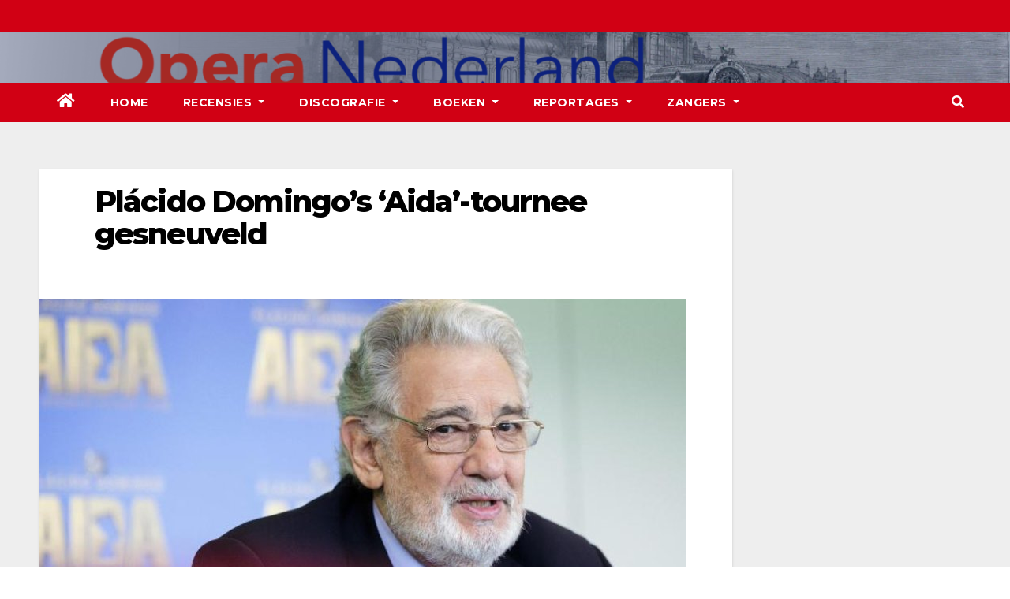

--- FILE ---
content_type: text/html; charset=UTF-8
request_url: https://operanederland.nl/2017/06/15/placido-domingos-aida-tournee-gesneuveld/
body_size: 8085
content:
<!-- =========================
     Page Breadcrumb   
============================== -->
<!DOCTYPE html>
<html lang="nl">
<head>
<meta charset="UTF-8">
<meta name="viewport" content="width=device-width, initial-scale=1">
<link rel="profile" href="http://gmpg.org/xfn/11">
<title>Plácido Domingo&#8217;s &#8216;Aida&#8217;-tournee gesneuveld</title>
<meta name='robots' content='max-image-preview:large' />
<link rel='dns-prefetch' href='//fonts.googleapis.com' />
<link rel='dns-prefetch' href='//s.w.org' />
<link rel="alternate" type="application/rss+xml" title=" &raquo; Feed" href="https://operanederland.nl/feed/" />
<link rel="alternate" type="application/rss+xml" title=" &raquo; Reactiesfeed" href="https://operanederland.nl/comments/feed/" />
<link rel="alternate" type="application/rss+xml" title=" &raquo; Plácido Domingo&#8217;s &#8216;Aida&#8217;-tournee gesneuveld Reactiesfeed" href="https://operanederland.nl/2017/06/15/placido-domingos-aida-tournee-gesneuveld/feed/" />
		<script type="text/javascript">
			window._wpemojiSettings = {"baseUrl":"https:\/\/s.w.org\/images\/core\/emoji\/13.0.1\/72x72\/","ext":".png","svgUrl":"https:\/\/s.w.org\/images\/core\/emoji\/13.0.1\/svg\/","svgExt":".svg","source":{"concatemoji":"https:\/\/operanederland.nl\/wp-includes\/js\/wp-emoji-release.min.js?ver=5.7.1"}};
			!function(e,a,t){var n,r,o,i=a.createElement("canvas"),p=i.getContext&&i.getContext("2d");function s(e,t){var a=String.fromCharCode;p.clearRect(0,0,i.width,i.height),p.fillText(a.apply(this,e),0,0);e=i.toDataURL();return p.clearRect(0,0,i.width,i.height),p.fillText(a.apply(this,t),0,0),e===i.toDataURL()}function c(e){var t=a.createElement("script");t.src=e,t.defer=t.type="text/javascript",a.getElementsByTagName("head")[0].appendChild(t)}for(o=Array("flag","emoji"),t.supports={everything:!0,everythingExceptFlag:!0},r=0;r<o.length;r++)t.supports[o[r]]=function(e){if(!p||!p.fillText)return!1;switch(p.textBaseline="top",p.font="600 32px Arial",e){case"flag":return s([127987,65039,8205,9895,65039],[127987,65039,8203,9895,65039])?!1:!s([55356,56826,55356,56819],[55356,56826,8203,55356,56819])&&!s([55356,57332,56128,56423,56128,56418,56128,56421,56128,56430,56128,56423,56128,56447],[55356,57332,8203,56128,56423,8203,56128,56418,8203,56128,56421,8203,56128,56430,8203,56128,56423,8203,56128,56447]);case"emoji":return!s([55357,56424,8205,55356,57212],[55357,56424,8203,55356,57212])}return!1}(o[r]),t.supports.everything=t.supports.everything&&t.supports[o[r]],"flag"!==o[r]&&(t.supports.everythingExceptFlag=t.supports.everythingExceptFlag&&t.supports[o[r]]);t.supports.everythingExceptFlag=t.supports.everythingExceptFlag&&!t.supports.flag,t.DOMReady=!1,t.readyCallback=function(){t.DOMReady=!0},t.supports.everything||(n=function(){t.readyCallback()},a.addEventListener?(a.addEventListener("DOMContentLoaded",n,!1),e.addEventListener("load",n,!1)):(e.attachEvent("onload",n),a.attachEvent("onreadystatechange",function(){"complete"===a.readyState&&t.readyCallback()})),(n=t.source||{}).concatemoji?c(n.concatemoji):n.wpemoji&&n.twemoji&&(c(n.twemoji),c(n.wpemoji)))}(window,document,window._wpemojiSettings);
		</script>
		<style type="text/css">
img.wp-smiley,
img.emoji {
	display: inline !important;
	border: none !important;
	box-shadow: none !important;
	height: 1em !important;
	width: 1em !important;
	margin: 0 .07em !important;
	vertical-align: -0.1em !important;
	background: none !important;
	padding: 0 !important;
}
</style>
	<link rel='stylesheet' id='wp-block-library-css'  href='https://operanederland.nl/wp-includes/css/dist/block-library/style.min.css?ver=5.7.1' type='text/css' media='all' />
<link rel='stylesheet' id='cptch_stylesheet-css'  href='https://operanederland.nl/wp-content/plugins/captcha/css/front_end_style.css?ver=4.4.5' type='text/css' media='all' />
<link rel='stylesheet' id='dashicons-css'  href='https://operanederland.nl/wp-includes/css/dashicons.min.css?ver=5.7.1' type='text/css' media='all' />
<link rel='stylesheet' id='cptch_desktop_style-css'  href='https://operanederland.nl/wp-content/plugins/captcha/css/desktop_style.css?ver=4.4.5' type='text/css' media='all' />
<link rel='stylesheet' id='contact-form-7-css'  href='https://operanederland.nl/wp-content/plugins/contact-form-7/includes/css/styles.css?ver=5.5.6' type='text/css' media='all' />
<link rel='stylesheet' id='cntctfrm_form_style-css'  href='https://operanederland.nl/wp-content/plugins/contact-form-plugin/css/form_style.css?ver=4.3.2' type='text/css' media='all' />
<link rel='stylesheet' id='newsup-fonts-css'  href='//fonts.googleapis.com/css?family=Montserrat%3A400%2C500%2C700%2C800%7CWork%2BSans%3A300%2C400%2C500%2C600%2C700%2C800%2C900%26display%3Dswap&#038;subset=latin%2Clatin-ext' type='text/css' media='all' />
<link rel='stylesheet' id='bootstrap-css'  href='https://operanederland.nl/wp-content/themes/newsup/css/bootstrap.css?ver=5.7.1' type='text/css' media='all' />
<link rel='stylesheet' id='newsup-style-css'  href='https://operanederland.nl/wp-content/themes/newsberg/style.css?ver=5.7.1' type='text/css' media='all' />
<link rel='stylesheet' id='font-awesome-5-all-css'  href='https://operanederland.nl/wp-content/themes/newsup/css/font-awesome/css/all.min.css?ver=5.7.1' type='text/css' media='all' />
<link rel='stylesheet' id='font-awesome-4-shim-css'  href='https://operanederland.nl/wp-content/themes/newsup/css/font-awesome/css/v4-shims.min.css?ver=5.7.1' type='text/css' media='all' />
<link rel='stylesheet' id='owl-carousel-css'  href='https://operanederland.nl/wp-content/themes/newsup/css/owl.carousel.css?ver=5.7.1' type='text/css' media='all' />
<link rel='stylesheet' id='smartmenus-css'  href='https://operanederland.nl/wp-content/themes/newsup/css/jquery.smartmenus.bootstrap.css?ver=5.7.1' type='text/css' media='all' />
<link rel='stylesheet' id='newsup-style-parent-css'  href='https://operanederland.nl/wp-content/themes/newsup/style.css?ver=5.7.1' type='text/css' media='all' />
<link rel='stylesheet' id='newsberg-style-css'  href='https://operanederland.nl/wp-content/themes/newsberg/style.css?ver=1.0' type='text/css' media='all' />
<link rel='stylesheet' id='newsberg-default-css-css'  href='https://operanederland.nl/wp-content/themes/newsberg/css/colors/default.css?ver=5.7.1' type='text/css' media='all' />
<script type='text/javascript' src='https://operanederland.nl/wp-includes/js/jquery/jquery.min.js?ver=3.5.1' id='jquery-core-js'></script>
<script type='text/javascript' src='https://operanederland.nl/wp-content/plugins/enable-jquery-migrate-helper/js/jquery-migrate/jquery-migrate-3.4.1-wp.js?ver=3.4.1-wp' id='jquery-migrate-js'></script>
<script type='text/javascript' src='https://operanederland.nl/wp-content/themes/newsup/js/navigation.js?ver=5.7.1' id='newsup-navigation-js'></script>
<script type='text/javascript' src='https://operanederland.nl/wp-content/themes/newsup/js/bootstrap.js?ver=5.7.1' id='bootstrap-js'></script>
<script type='text/javascript' src='https://operanederland.nl/wp-content/themes/newsup/js/owl.carousel.min.js?ver=5.7.1' id='owl-carousel-min-js'></script>
<script type='text/javascript' src='https://operanederland.nl/wp-content/themes/newsup/js/jquery.smartmenus.js?ver=5.7.1' id='smartmenus-js-js'></script>
<script type='text/javascript' src='https://operanederland.nl/wp-content/themes/newsup/js/jquery.smartmenus.bootstrap.js?ver=5.7.1' id='bootstrap-smartmenus-js-js'></script>
<script type='text/javascript' src='https://operanederland.nl/wp-content/themes/newsup/js/jquery.marquee.js?ver=5.7.1' id='newsup-marquee-js-js'></script>
<script type='text/javascript' src='https://operanederland.nl/wp-content/themes/newsup/js/main.js?ver=5.7.1' id='newsup-main-js-js'></script>
<link rel="https://api.w.org/" href="https://operanederland.nl/wp-json/" /><link rel="alternate" type="application/json" href="https://operanederland.nl/wp-json/wp/v2/posts/27408" /><link rel="EditURI" type="application/rsd+xml" title="RSD" href="https://operanederland.nl/xmlrpc.php?rsd" />
<link rel="wlwmanifest" type="application/wlwmanifest+xml" href="https://operanederland.nl/wp-includes/wlwmanifest.xml" /> 
<meta name="generator" content="WordPress 5.7.1" />
<link rel="canonical" href="https://operanederland.nl/2017/06/15/placido-domingos-aida-tournee-gesneuveld/" />
<link rel='shortlink' href='https://operanederland.nl/?p=27408' />
<link rel="alternate" type="application/json+oembed" href="https://operanederland.nl/wp-json/oembed/1.0/embed?url=https%3A%2F%2Foperanederland.nl%2F2017%2F06%2F15%2Fplacido-domingos-aida-tournee-gesneuveld%2F" />
<link rel="alternate" type="text/xml+oembed" href="https://operanederland.nl/wp-json/oembed/1.0/embed?url=https%3A%2F%2Foperanederland.nl%2F2017%2F06%2F15%2Fplacido-domingos-aida-tournee-gesneuveld%2F&#038;format=xml" />

        <script type="text/javascript">
            var jQueryMigrateHelperHasSentDowngrade = false;

			window.onerror = function( msg, url, line, col, error ) {
				// Break out early, do not processing if a downgrade reqeust was already sent.
				if ( jQueryMigrateHelperHasSentDowngrade ) {
					return true;
                }

				var xhr = new XMLHttpRequest();
				var nonce = 'afa8cc391a';
				var jQueryFunctions = [
					'andSelf',
					'browser',
					'live',
					'boxModel',
					'support.boxModel',
					'size',
					'swap',
					'clean',
					'sub',
                ];
				var match_pattern = /\)\.(.+?) is not a function/;
                var erroredFunction = msg.match( match_pattern );

                // If there was no matching functions, do not try to downgrade.
                if ( null === erroredFunction || typeof erroredFunction !== 'object' || typeof erroredFunction[1] === "undefined" || -1 === jQueryFunctions.indexOf( erroredFunction[1] ) ) {
                    return true;
                }

                // Set that we've now attempted a downgrade request.
                jQueryMigrateHelperHasSentDowngrade = true;

				xhr.open( 'POST', 'https://operanederland.nl/wp-admin/admin-ajax.php' );
				xhr.setRequestHeader( 'Content-Type', 'application/x-www-form-urlencoded' );
				xhr.onload = function () {
					var response,
                        reload = false;

					if ( 200 === xhr.status ) {
                        try {
                        	response = JSON.parse( xhr.response );

                        	reload = response.data.reload;
                        } catch ( e ) {
                        	reload = false;
                        }
                    }

					// Automatically reload the page if a deprecation caused an automatic downgrade, ensure visitors get the best possible experience.
					if ( reload ) {
						location.reload();
                    }
				};

				xhr.send( encodeURI( 'action=jquery-migrate-downgrade-version&_wpnonce=' + nonce ) );

				// Suppress error alerts in older browsers
				return true;
			}
        </script>

		<link rel="pingback" href="https://operanederland.nl/xmlrpc.php"><style type="text/css" id="custom-background-css">
    .wrapper { background-color: #eee; }
</style>
    <style type="text/css">
            body .site-title a,
        body .site-description {
            color: ##143745;
        }

        .site-branding-text .site-title a {
                font-size: px;
            }

            @media only screen and (max-width: 640px) {
                .site-branding-text .site-title a {
                    font-size: 40px;

                }
            }

            @media only screen and (max-width: 375px) {
                .site-branding-text .site-title a {
                    font-size: 32px;

                }
            }

        </style>
    <link rel="icon" href="https://operanederland.nl/wp-content/uploads/2022/04/cropped-Banner-Opera-Nederland-kopie-32x32.png" sizes="32x32" />
<link rel="icon" href="https://operanederland.nl/wp-content/uploads/2022/04/cropped-Banner-Opera-Nederland-kopie-192x192.png" sizes="192x192" />
<link rel="apple-touch-icon" href="https://operanederland.nl/wp-content/uploads/2022/04/cropped-Banner-Opera-Nederland-kopie-180x180.png" />
<meta name="msapplication-TileImage" content="https://operanederland.nl/wp-content/uploads/2022/04/cropped-Banner-Opera-Nederland-kopie-270x270.png" />
</head>
<body class="post-template-default single single-post postid-27408 single-format-standard wp-embed-responsive  ta-hide-date-author-in-list" >
<div id="page" class="site">
<a class="skip-link screen-reader-text" href="#content">
Ga naar de inhoud</a>
    <div class="wrapper" id="custom-background-css">
        <header class="mg-headwidget">
            <!--==================== TOP BAR ====================-->

            <div class="mg-head-detail hidden-xs">
    <div class="container-fluid">
        <div class="row">
                        <div class="col-md-6 col-xs-12">
                <ul class="info-left">
                            <li>        </li>
                    </ul>
            </div>
                    </div>
    </div>
</div>
            <div class="clearfix"></div>
                        <div class="mg-nav-widget-area-back" style='background-image: url("https://operanederland.nl/wp-content/uploads/2022/04/Banner-Opera-Nederland.png" );'>
                        <div class="overlay">
              <div class="inner"  style="background-color:rgba(32,47,91,0.4);" > 
                <div class="container-fluid">
                    <div class="mg-nav-widget-area">
                        <div class="row align-items-center">
                            <div class="col-md-3 col-sm-4 text-center-xs">
                                <div class="navbar-header">
                                                                <div class="site-branding-text">
                                <h1 class="site-title"> <a href="https://operanederland.nl/" rel="home"></a></h1>
                                <p class="site-description"></p>
                                </div>
                                                              </div>
                            </div>
                           
                        </div>
                    </div>
                </div>
              </div>
              </div>
          </div>
    <div class="mg-menu-full">
      <nav class="navbar navbar-expand-lg navbar-wp">
        <div class="container-fluid flex-row-reverse">
          <!-- Right nav -->
                    <div class="m-header d-flex pl-3 ml-auto my-2 my-lg-0 position-relative align-items-center">
                                                <a class="mobilehomebtn" href="https://operanederland.nl"><span class="fas fa-home"></span></a>
                        <!-- navbar-toggle -->
                        <button class="navbar-toggler mx-auto" type="button" data-toggle="collapse" data-target="#navbar-wp" aria-controls="navbarSupportedContent" aria-expanded="false" aria-label="Toggle navigation">
                          <i class="fas fa-bars"></i>
                        </button>
                        <!-- /navbar-toggle -->
                                                <div class="dropdown show mg-search-box pr-2">
                            <a class="dropdown-toggle msearch ml-auto" href="#" role="button" id="dropdownMenuLink" data-toggle="dropdown" aria-haspopup="true" aria-expanded="false">
                               <i class="fas fa-search"></i>
                            </a>

                            <div class="dropdown-menu searchinner" aria-labelledby="dropdownMenuLink">
                        <form role="search" method="get" id="searchform" action="https://operanederland.nl/">
  <div class="input-group">
    <input type="search" class="form-control" placeholder="Zoeken" value="" name="s" />
    <span class="input-group-btn btn-default">
    <button type="submit" class="btn"> <i class="fas fa-search"></i> </button>
    </span> </div>
</form>                      </div>
                        </div>
                                              
                    </div>
                    <!-- /Right nav -->
         
          
                  <div class="collapse navbar-collapse" id="navbar-wp">
                  	<div class="d-md-block">
                  <ul id="menu-first" class="nav navbar-nav mr-auto"><li class="active home"><a class="homebtn" href="https://operanederland.nl"><span class='fas fa-home'></span></a></li><li id="menu-item-234" class="menu-item menu-item-type-custom menu-item-object-custom menu-item-home menu-item-234"><a class="nav-link" title="Home" href="http://operanederland.nl">Home</a></li>
<li id="menu-item-35400" class="menu-item menu-item-type-post_type menu-item-object-page menu-item-has-children menu-item-35400 dropdown"><a class="nav-link" title="Recensies" href="https://operanederland.nl/recensies-2/" data-toggle="dropdown" class="dropdown-toggle">Recensies </a>
<ul role="menu" class=" dropdown-menu">
	<li id="menu-item-35443" class="menu-item menu-item-type-taxonomy menu-item-object-category menu-item-35443"><a class="dropdown-item" title="De Nationale Opera" href="https://operanederland.nl/category/de-nationale-opera/">De Nationale Opera</a></li>
	<li id="menu-item-35442" class="menu-item menu-item-type-taxonomy menu-item-object-category menu-item-35442"><a class="dropdown-item" title="Buitenlandse Recensies" href="https://operanederland.nl/category/buitenlandse-recensies/">Buitenlandse Recensies</a></li>
	<li id="menu-item-35444" class="menu-item menu-item-type-taxonomy menu-item-object-category menu-item-35444"><a class="dropdown-item" title="De Nederlandse Reisopera" href="https://operanederland.nl/category/de-nederlandse-reisopera/">De Nederlandse Reisopera</a></li>
	<li id="menu-item-35445" class="menu-item menu-item-type-taxonomy menu-item-object-category menu-item-35445"><a class="dropdown-item" title="Opera Zuid" href="https://operanederland.nl/category/opera-zuid/">Opera Zuid</a></li>
	<li id="menu-item-35446" class="menu-item menu-item-type-taxonomy menu-item-object-category menu-item-35446"><a class="dropdown-item" title="Diverse Recensies" href="https://operanederland.nl/category/diverse-recensies/">Diverse Recensies</a></li>
	<li id="menu-item-35566" class="menu-item menu-item-type-post_type menu-item-object-post menu-item-35566"><a class="dropdown-item" title="Recensies ABC" href="https://operanederland.nl/2015/12/06/recensies-abc/">Recensies ABC</a></li>
</ul>
</li>
<li id="menu-item-35447" class="menu-item menu-item-type-taxonomy menu-item-object-category menu-item-has-children menu-item-35447 dropdown"><a class="nav-link" title="Discografie" href="https://operanederland.nl/category/discografie-2/" data-toggle="dropdown" class="dropdown-toggle">Discografie </a>
<ul role="menu" class=" dropdown-menu">
	<li id="menu-item-35543" class="menu-item menu-item-type-post_type menu-item-object-post menu-item-35543"><a class="dropdown-item" title="Discografie ABC" href="https://operanederland.nl/2015/07/03/discografie-abc/">Discografie ABC</a></li>
	<li id="menu-item-39406" class="menu-item menu-item-type-taxonomy menu-item-object-category menu-item-39406"><a class="dropdown-item" title="DVD / CD Recensies 2026" href="https://operanederland.nl/category/dvd-cd-recensies-2026/">DVD / CD Recensies 2026</a></li>
	<li id="menu-item-39017" class="menu-item menu-item-type-taxonomy menu-item-object-category menu-item-39017"><a class="dropdown-item" title="DVD / CD Recensies 2025" href="https://operanederland.nl/category/dvd-cd-recensies-2025/">DVD / CD Recensies 2025</a></li>
	<li id="menu-item-37457" class="menu-item menu-item-type-taxonomy menu-item-object-category menu-item-37457"><a class="dropdown-item" title="DVD / CD Recensies 2024" href="https://operanederland.nl/category/dvd-cd-recensies-2024/">DVD / CD Recensies 2024</a></li>
	<li id="menu-item-36352" class="menu-item menu-item-type-taxonomy menu-item-object-category menu-item-36352"><a class="dropdown-item" title="DVD / CD Recensies 2023" href="https://operanederland.nl/category/dvd-cd-recensies-2023/">DVD / CD Recensies 2023</a></li>
	<li id="menu-item-35456" class="menu-item menu-item-type-taxonomy menu-item-object-category menu-item-35456"><a class="dropdown-item" title="DVD / CD Recensies 2022" href="https://operanederland.nl/category/dvd-cd-recensies-2022/">DVD / CD Recensies 2022</a></li>
	<li id="menu-item-35455" class="menu-item menu-item-type-taxonomy menu-item-object-category menu-item-35455"><a class="dropdown-item" title="DVD / CD Recensies 2021" href="https://operanederland.nl/category/dvd-cd-recensies-2021/">DVD / CD Recensies 2021</a></li>
	<li id="menu-item-35454" class="menu-item menu-item-type-taxonomy menu-item-object-category menu-item-35454"><a class="dropdown-item" title="DVD / CD Recensies 2020" href="https://operanederland.nl/category/dvd-cd-recensies-2020/">DVD / CD Recensies 2020</a></li>
	<li id="menu-item-35453" class="menu-item menu-item-type-taxonomy menu-item-object-category menu-item-35453"><a class="dropdown-item" title="DVD / CD Recensies 2019" href="https://operanederland.nl/category/dvd-cd-recensies-2019/">DVD / CD Recensies 2019</a></li>
	<li id="menu-item-35452" class="menu-item menu-item-type-taxonomy menu-item-object-category menu-item-35452"><a class="dropdown-item" title="DVD / CD Recensies 2018" href="https://operanederland.nl/category/dvd-cd-recensies-2018/">DVD / CD Recensies 2018</a></li>
	<li id="menu-item-35451" class="menu-item menu-item-type-taxonomy menu-item-object-category menu-item-35451"><a class="dropdown-item" title="DVD / CD Recensies 2017" href="https://operanederland.nl/category/dvd-cd-recensies-2017/">DVD / CD Recensies 2017</a></li>
	<li id="menu-item-35450" class="menu-item menu-item-type-taxonomy menu-item-object-category menu-item-35450"><a class="dropdown-item" title="DVD / CD Recensies 2016" href="https://operanederland.nl/category/dvd-cd-recensies-2016/">DVD / CD Recensies 2016</a></li>
	<li id="menu-item-35449" class="menu-item menu-item-type-taxonomy menu-item-object-category menu-item-35449"><a class="dropdown-item" title="DVD / CD Recensies 2015" href="https://operanederland.nl/category/dvd-cd-recensies-2015/">DVD / CD Recensies 2015</a></li>
	<li id="menu-item-35448" class="menu-item menu-item-type-taxonomy menu-item-object-category menu-item-35448"><a class="dropdown-item" title="DVD / CD Recensies 2014" href="https://operanederland.nl/category/dvd-cd-recensies-2014/">DVD / CD Recensies 2014</a></li>
</ul>
</li>
<li id="menu-item-38573" class="menu-item menu-item-type-taxonomy menu-item-object-category menu-item-has-children menu-item-38573 dropdown"><a class="nav-link" title="Boeken" href="https://operanederland.nl/category/boeken/" data-toggle="dropdown" class="dropdown-toggle">Boeken </a>
<ul role="menu" class=" dropdown-menu">
	<li id="menu-item-39050" class="menu-item menu-item-type-taxonomy menu-item-object-category menu-item-39050"><a class="dropdown-item" title="Boeken 2025" href="https://operanederland.nl/category/boeken-2025/">Boeken 2025</a></li>
	<li id="menu-item-39049" class="menu-item menu-item-type-taxonomy menu-item-object-category menu-item-39049"><a class="dropdown-item" title="Boeken 2024" href="https://operanederland.nl/category/boeken-2024/">Boeken 2024</a></li>
	<li id="menu-item-39048" class="menu-item menu-item-type-taxonomy menu-item-object-category menu-item-39048"><a class="dropdown-item" title="Boeken 2023" href="https://operanederland.nl/category/boeken-2023/">Boeken 2023</a></li>
	<li id="menu-item-39047" class="menu-item menu-item-type-taxonomy menu-item-object-category menu-item-39047"><a class="dropdown-item" title="Boeken 2022" href="https://operanederland.nl/category/boeken-2022/">Boeken 2022</a></li>
	<li id="menu-item-39046" class="menu-item menu-item-type-taxonomy menu-item-object-category menu-item-39046"><a class="dropdown-item" title="Boeken 2021" href="https://operanederland.nl/category/boeken-2021/">Boeken 2021</a></li>
	<li id="menu-item-39045" class="menu-item menu-item-type-taxonomy menu-item-object-category menu-item-39045"><a class="dropdown-item" title="Boeken 2020" href="https://operanederland.nl/category/boeken-2020/">Boeken 2020</a></li>
	<li id="menu-item-39062" class="menu-item menu-item-type-taxonomy menu-item-object-category menu-item-39062"><a class="dropdown-item" title="Boeken 2019" href="https://operanederland.nl/category/boeken-2019/">Boeken 2019</a></li>
	<li id="menu-item-39061" class="menu-item menu-item-type-taxonomy menu-item-object-category menu-item-39061"><a class="dropdown-item" title="Boeken 2018" href="https://operanederland.nl/category/boeken-2018/">Boeken 2018</a></li>
	<li id="menu-item-39060" class="menu-item menu-item-type-taxonomy menu-item-object-category menu-item-39060"><a class="dropdown-item" title="Boeken 2017" href="https://operanederland.nl/category/boeken-2017/">Boeken 2017</a></li>
	<li id="menu-item-39059" class="menu-item menu-item-type-taxonomy menu-item-object-category menu-item-39059"><a class="dropdown-item" title="Boeken 2016" href="https://operanederland.nl/category/boeken-2016/">Boeken 2016</a></li>
	<li id="menu-item-39058" class="menu-item menu-item-type-taxonomy menu-item-object-category menu-item-39058"><a class="dropdown-item" title="Boeken 2015" href="https://operanederland.nl/category/boeken-2015/">Boeken 2015</a></li>
	<li id="menu-item-39057" class="menu-item menu-item-type-taxonomy menu-item-object-category menu-item-39057"><a class="dropdown-item" title="Boeken 2014" href="https://operanederland.nl/category/boeken-2014/">Boeken 2014</a></li>
	<li id="menu-item-39056" class="menu-item menu-item-type-taxonomy menu-item-object-category menu-item-39056"><a class="dropdown-item" title="Boeken 2013" href="https://operanederland.nl/category/boeken-2013/">Boeken 2013</a></li>
	<li id="menu-item-39055" class="menu-item menu-item-type-taxonomy menu-item-object-category menu-item-39055"><a class="dropdown-item" title="Boeken 2012" href="https://operanederland.nl/category/boeken-2012/">Boeken 2012</a></li>
	<li id="menu-item-39054" class="menu-item menu-item-type-taxonomy menu-item-object-category menu-item-39054"><a class="dropdown-item" title="Boeken 2011" href="https://operanederland.nl/category/boeken-2011/">Boeken 2011</a></li>
	<li id="menu-item-39053" class="menu-item menu-item-type-taxonomy menu-item-object-category menu-item-39053"><a class="dropdown-item" title="Boeken 2010" href="https://operanederland.nl/category/boeken-2010/">Boeken 2010</a></li>
	<li id="menu-item-39052" class="menu-item menu-item-type-taxonomy menu-item-object-category menu-item-39052"><a class="dropdown-item" title="Boeken 2009" href="https://operanederland.nl/category/boeken-2009/">Boeken 2009</a></li>
</ul>
</li>
<li id="menu-item-35404" class="menu-item menu-item-type-post_type menu-item-object-page menu-item-has-children menu-item-35404 dropdown"><a class="nav-link" title="Reportages" href="https://operanederland.nl/reportages-2/" data-toggle="dropdown" class="dropdown-toggle">Reportages </a>
<ul role="menu" class=" dropdown-menu">
	<li id="menu-item-35483" class="menu-item menu-item-type-taxonomy menu-item-object-category menu-item-35483"><a class="dropdown-item" title="ABC van Opera Nederland" href="https://operanederland.nl/category/abc-van-opera-nederland/">ABC van Opera Nederland</a></li>
	<li id="menu-item-35482" class="menu-item menu-item-type-taxonomy menu-item-object-category menu-item-35482"><a class="dropdown-item" title="Necrologie" href="https://operanederland.nl/category/necrologie/">Necrologie</a></li>
	<li id="menu-item-35457" class="menu-item menu-item-type-taxonomy menu-item-object-category menu-item-35457"><a class="dropdown-item" title="Gesmoorde stemmen" href="https://operanederland.nl/category/gesmoorde-stemmen/">Gesmoorde stemmen</a></li>
	<li id="menu-item-35484" class="menu-item menu-item-type-taxonomy menu-item-object-category menu-item-35484"><a class="dropdown-item" title="Nederlandse opera’s in de 20e eeuw" href="https://operanederland.nl/category/nederlandse-operas-in-de-20e-eeuw/">Nederlandse opera’s in de 20e eeuw</a></li>
	<li id="menu-item-35458" class="menu-item menu-item-type-taxonomy menu-item-object-category menu-item-35458"><a class="dropdown-item" title="Helden en heldinnen van Opera Nederland tot 1939" href="https://operanederland.nl/category/helden-en-heldinnen-van-opera-nederland-tot-1939/">Helden en heldinnen van Opera Nederland tot 1939</a></li>
	<li id="menu-item-35487" class="menu-item menu-item-type-post_type menu-item-object-post menu-item-35487"><a class="dropdown-item" title="Nederlandse zangers in Bayreuth" href="https://operanederland.nl/2014/02/15/reportage-8/">Nederlandse zangers in Bayreuth</a></li>
	<li id="menu-item-35485" class="menu-item menu-item-type-post_type menu-item-object-post menu-item-35485"><a class="dropdown-item" title="De geschiedenis van Wagner in Nederland" href="https://operanederland.nl/2014/02/15/reportage-4/">De geschiedenis van Wagner in Nederland</a></li>
	<li id="menu-item-35486" class="menu-item menu-item-type-post_type menu-item-object-post menu-item-35486"><a class="dropdown-item" title="Richard Wagner en &#039;Das Judenthum in der Musik&#039;" href="https://operanederland.nl/2014/02/15/reportage-5/">Richard Wagner en &#8216;Das Judenthum in der Musik&#8217;</a></li>
</ul>
</li>
<li id="menu-item-35402" class="menu-item menu-item-type-post_type menu-item-object-page menu-item-has-children menu-item-35402 dropdown"><a class="nav-link" title="Zangers" href="https://operanederland.nl/zangers/" data-toggle="dropdown" class="dropdown-toggle">Zangers </a>
<ul role="menu" class=" dropdown-menu">
	<li id="menu-item-35460" class="menu-item menu-item-type-post_type menu-item-object-post menu-item-35460"><a class="dropdown-item" title="Biografieën" href="https://operanederland.nl/2015/07/03/biografieen/">Biografieën</a></li>
	<li id="menu-item-35461" class="menu-item menu-item-type-post_type menu-item-object-post menu-item-35461"><a class="dropdown-item" title="Websites" href="https://operanederland.nl/2015/07/03/websites/">Websites</a></li>
	<li id="menu-item-35459" class="menu-item menu-item-type-taxonomy menu-item-object-category menu-item-35459"><a class="dropdown-item" title="Regisseur Jan Bouws" href="https://operanederland.nl/category/regisseur-jan-bouws/">Regisseur Jan Bouws</a></li>
</ul>
</li>
</ul>        				</div>		
              		</div>
          </div>
      </nav> <!-- /Navigation -->
    </div>
</header>
<div class="clearfix"></div>
 <!--==================== Newsup breadcrumb section ====================-->
<!-- =========================
     Page Content Section      
============================== -->
<main id="content">
    <!--container-->
    <div class="container-fluid">
      <!--row-->
      <div class="row">
        <!--col-md-->
                                                <div class="col-md-9">
                    		                  <div class="mg-blog-post-box"> 
              <div class="mg-header">
                                <h1 class="title single"> <a title="Permalink naar:Plácido Domingo&#8217;s &#8216;Aida&#8217;-tournee gesneuveld">
                  Plácido Domingo&#8217;s &#8216;Aida&#8217;-tournee gesneuveld</a>
                </h1>

                <div class="media mg-info-author-block"> 
                                    <div class="media-body">
                                                          </div>
                </div>
              </div>
              <img width="820" height="461" src="https://operanederland.nl/wp-content/uploads/2017/06/Der-spanische-Tenor-Placido-Domingo-ist-enttaeuscht.jpg" class="img-fluid wp-post-image" alt="" loading="lazy" srcset="https://operanederland.nl/wp-content/uploads/2017/06/Der-spanische-Tenor-Placido-Domingo-ist-enttaeuscht.jpg 820w, https://operanederland.nl/wp-content/uploads/2017/06/Der-spanische-Tenor-Placido-Domingo-ist-enttaeuscht-300x169.jpg 300w, https://operanederland.nl/wp-content/uploads/2017/06/Der-spanische-Tenor-Placido-Domingo-ist-enttaeuscht-768x432.jpg 768w" sizes="(max-width: 820px) 100vw, 820px" />              <article class="small single">
                <p><span style="color: #000000;"><em>15-06-2017</em></span></p>
<p style="text-align: justify;"><span style="color: #000000;"><strong>De geplande &#8216;Aida&#8217;-Stadiontournee van Plácido Domingo gaat niet door. De organisator van de tournee kampt met financiële problemen.</strong></span></p>
<p style="text-align: justify;"><span style="color: #000000;">De stadiontournee zou al in mei 2017 zijn begonnen, maar wegens technische problemen waren de voorstellingen een jaar opgeschoven. De 76-jarige Spaanse tenor Plácido Domingo verklaart teleurgesteld te zijn. Hij zou als dirigent tijdens de tournee optreden in diverse Europese stadions en arena&#8217;s. Het is onduidelijk of de reeds gekochte kaarten worden gerestitueerd.</span></p>
<p><span style="color: #000000;">Lees in <span style="text-decoration: underline; color: #0000ff;"><strong><a style="color: #0000ff; text-decoration: underline;" href="http://www.abendblatt.de/kultur-live/article210921541/Placido-Domingos-Aida-Tour-geplatzt.html" target="„_blank">Hamburger Abendblatt</a></strong></span></span></p>
<p><span style="color: #000000;"><em>© DPA</em></span></p>
                                                <div class="clearfix mb-3"></div>
                
	<nav class="navigation post-navigation" role="navigation" aria-label="Berichten">
		<h2 class="screen-reader-text">Berichtnavigatie</h2>
		<div class="nav-links"><div class="nav-previous"><a href="https://operanederland.nl/2017/06/14/mezzosopraan-waltraud-meier-erelid-wiener-staatsoper/" rel="prev">Mezzosopraan Waltraud Meier erelid Wiener Staatsoper <div class="fas fa-angle-double-right"></div><span></span></a></div><div class="nav-next"><a href="https://operanederland.nl/2017/06/15/franse-componist-jacques-charpentier-overleden-83/" rel="next"><div class="fas fa-angle-double-left"></div><span></span> Franse componist Jacques Charpentier overleden (83)</a></div></div>
	</nav>                          </article>
            </div>
		            </div>
             <!--sidebar-->
          <!--col-md-3-->
            <aside class="col-md-3">
                              </aside>
          <!--/col-md-3-->
      <!--/sidebar-->
          </div>
  </div>
</main>
<!--==================== FOOTER AREA ====================-->
        <footer style="background-image:url('https://operanederland.nl/wp-content/uploads/2022/04/Banner-Opera-Nederland.png');">
             <div class="overlay" style="background-color: ;">
                <!--Start mg-footer-widget-area-->
                                 <!--End mg-footer-widget-area-->
                <!--Start mg-footer-widget-area-->
                <div class="mg-footer-bottom-area">
                    <div class="container-fluid">
                        <div class="divide-line"></div>
                        <div class="row align-items-center">
                            <!--col-md-4-->
                            <div class="col-md-6">
                                                             <div class="site-branding-text">
                              <h1 class="site-title"> <a href="https://operanederland.nl/" rel="home"></a></h1>
                              <p class="site-description"></p>
                              </div>
                                                          </div>

                              
                        </div>
                        <!--/row-->
                    </div>
                    <!--/container-->
                </div>
                <!--End mg-footer-widget-area-->

                <div class="mg-footer-copyright">
                    <div class="container-fluid">
                        <div class="row">
                                                      <div class="col-md-6 text-xs">
                                                            <p>
                                <a href="https://wordpress.org/">
								Met trots aangedreven door WordPress								</a>
								<span class="sep"> | </span>
								Thema: Newsup door <a href="https://themeansar.com/" rel="designer">Themeansar</a>.								</p>
                            </div>


                                                        <div class="col-md-6 text-right text-xs">
                                <ul id="menu-second" class="info-right"><li id="menu-item-251" class="menu-item menu-item-type-post_type menu-item-object-page menu-item-has-children menu-item-251 dropdown"><a class="nav-link" title="Recensies" href="https://operanederland.nl/recensies-2/" data-toggle="dropdown" class="dropdown-toggle">Recensies </a>
<ul role="menu" class=" dropdown-menu">
	<li id="menu-item-361" class="menu-item menu-item-type-taxonomy menu-item-object-category menu-item-361"><a class="dropdown-item" title="De Nationale Opera" href="https://operanederland.nl/category/de-nationale-opera/">De Nationale Opera</a></li>
	<li id="menu-item-363" class="menu-item menu-item-type-taxonomy menu-item-object-category menu-item-363"><a class="dropdown-item" title="Nederlandse Reisopera" href="https://operanederland.nl/category/de-nederlandse-reisopera/">Nederlandse Reisopera</a></li>
	<li id="menu-item-365" class="menu-item menu-item-type-taxonomy menu-item-object-category menu-item-365"><a class="dropdown-item" title="Opera Zuid" href="https://operanederland.nl/category/opera-zuid/">Opera Zuid</a></li>
	<li id="menu-item-364" class="menu-item menu-item-type-taxonomy menu-item-object-category menu-item-364"><a class="dropdown-item" title="Diverse Recensies" href="https://operanederland.nl/category/diverse-recensies/">Diverse Recensies</a></li>
	<li id="menu-item-362" class="menu-item menu-item-type-taxonomy menu-item-object-category menu-item-362"><a class="dropdown-item" title="Buitenlandse Recensies" href="https://operanederland.nl/category/buitenlandse-recensies/">Buitenlandse Recensies</a></li>
	<li id="menu-item-19927" class="menu-item menu-item-type-post_type menu-item-object-post menu-item-19927"><a class="dropdown-item" title="Recensies ABC" href="https://operanederland.nl/2015/12/06/recensies-abc/">Recensies ABC</a></li>
</ul>
</li>
<li id="menu-item-1121" class="menu-item menu-item-type-post_type menu-item-object-page menu-item-has-children menu-item-1121 dropdown"><a class="nav-link" title="Discografie" href="https://operanederland.nl/cd-dvd-2/" data-toggle="dropdown" class="dropdown-toggle">Discografie </a>
<ul role="menu" class=" dropdown-menu">
	<li id="menu-item-35195" class="menu-item menu-item-type-taxonomy menu-item-object-category menu-item-35195"><a class="dropdown-item" title="DVD / CD Recensies 2022" href="https://operanederland.nl/category/dvd-cd-recensies-2022/">DVD / CD Recensies 2022</a></li>
	<li id="menu-item-33838" class="menu-item menu-item-type-taxonomy menu-item-object-category menu-item-33838"><a class="dropdown-item" title="DVD / CD Recensies 2021" href="https://operanederland.nl/category/dvd-cd-recensies-2021/">DVD / CD Recensies 2021</a></li>
	<li id="menu-item-32650" class="menu-item menu-item-type-taxonomy menu-item-object-category menu-item-32650"><a class="dropdown-item" title="DVD / CD Recensies 2020" href="https://operanederland.nl/category/dvd-cd-recensies-2020/">DVD / CD Recensies 2020</a></li>
	<li id="menu-item-31636" class="menu-item menu-item-type-taxonomy menu-item-object-category menu-item-31636"><a class="dropdown-item" title="DVD / CD Recensies 2019" href="https://operanederland.nl/category/dvd-cd-recensies-2019/">DVD / CD Recensies 2019</a></li>
	<li id="menu-item-29650" class="menu-item menu-item-type-taxonomy menu-item-object-category menu-item-29650"><a class="dropdown-item" title="DVD / CD Recensies 2018" href="https://operanederland.nl/category/dvd-cd-recensies-2018/">DVD / CD Recensies 2018</a></li>
	<li id="menu-item-25506" class="menu-item menu-item-type-taxonomy menu-item-object-category menu-item-25506"><a class="dropdown-item" title="DVD / CD Recensies 2017" href="https://operanederland.nl/category/dvd-cd-recensies-2017/">DVD / CD Recensies 2017</a></li>
	<li id="menu-item-20451" class="menu-item menu-item-type-taxonomy menu-item-object-category menu-item-20451"><a class="dropdown-item" title="DVD / CD Recensies 2016" href="https://operanederland.nl/category/dvd-cd-recensies-2016/">DVD / CD Recensies 2016</a></li>
	<li id="menu-item-14133" class="menu-item menu-item-type-taxonomy menu-item-object-category menu-item-14133"><a class="dropdown-item" title="DVD / CD Recensies 2015" href="https://operanederland.nl/category/dvd-cd-recensies-2015/">DVD / CD Recensies 2015</a></li>
	<li id="menu-item-11004" class="menu-item menu-item-type-taxonomy menu-item-object-category menu-item-11004"><a class="dropdown-item" title="DVD / CD Recensies 2014" href="https://operanederland.nl/category/dvd-cd-recensies-2014/">DVD / CD Recensies 2014</a></li>
	<li id="menu-item-1160" class="menu-item menu-item-type-post_type menu-item-object-post menu-item-1160"><a class="dropdown-item" title="DVD / CD Recensies 2013" href="https://operanederland.nl/2014/01/12/dvdcd-recensies-2013/">DVD / CD Recensies 2013</a></li>
	<li id="menu-item-1159" class="menu-item menu-item-type-post_type menu-item-object-post menu-item-1159"><a class="dropdown-item" title="DVD / CD Recensies 2012" href="https://operanederland.nl/2014/01/12/dvdcd-recensies-2012/">DVD / CD Recensies 2012</a></li>
	<li id="menu-item-1158" class="menu-item menu-item-type-post_type menu-item-object-post menu-item-1158"><a class="dropdown-item" title="DVD / CD Recensies 2011" href="https://operanederland.nl/2014/01/12/dvdcd-recensies-2011/">DVD / CD Recensies 2011</a></li>
	<li id="menu-item-1157" class="menu-item menu-item-type-post_type menu-item-object-post menu-item-1157"><a class="dropdown-item" title="DVD / CD Recensies 2010" href="https://operanederland.nl/2014/01/12/dvdcd-recensies-2010/">DVD / CD Recensies 2010</a></li>
	<li id="menu-item-1156" class="menu-item menu-item-type-post_type menu-item-object-post menu-item-1156"><a class="dropdown-item" title="DVD / CD Recensies 2009" href="https://operanederland.nl/2014/01/12/dvdcd-recensies-2009/">DVD / CD Recensies 2009</a></li>
	<li id="menu-item-1155" class="menu-item menu-item-type-post_type menu-item-object-post menu-item-1155"><a class="dropdown-item" title="DVD / CD Recensies 2008" href="https://operanederland.nl/2014/01/12/dvdcd-recensies-2008/">DVD / CD Recensies 2008</a></li>
	<li id="menu-item-17275" class="menu-item menu-item-type-post_type menu-item-object-post menu-item-17275"><a class="dropdown-item" title="Discografie ABC" href="https://operanederland.nl/2015/07/03/discografie-abc/">Discografie ABC</a></li>
</ul>
</li>
<li id="menu-item-17281" class="menu-item menu-item-type-post_type menu-item-object-post menu-item-17281"><a class="nav-link" title="NL Premières" href="https://operanederland.nl/2015/07/03/nederlandse-premieres/">NL Premières</a></li>
<li id="menu-item-11982" class="menu-item menu-item-type-taxonomy menu-item-object-category menu-item-11982"><a class="nav-link" title="Boeken" href="https://operanederland.nl/category/boeken/">Boeken</a></li>
<li id="menu-item-250" class="menu-item menu-item-type-post_type menu-item-object-page menu-item-has-children menu-item-250 dropdown"><a class="nav-link" title="Reportages" href="https://operanederland.nl/reportages-2/" data-toggle="dropdown" class="dropdown-toggle">Reportages </a>
<ul role="menu" class=" dropdown-menu">
	<li id="menu-item-3133" class="menu-item menu-item-type-post_type menu-item-object-post menu-item-3133"><a class="dropdown-item" title="Helden en heldinnen" href="https://operanederland.nl/2014/02/02/helden-en-heldinnen/">Helden en heldinnen</a></li>
	<li id="menu-item-3131" class="menu-item menu-item-type-post_type menu-item-object-post menu-item-3131"><a class="dropdown-item" title="Interviews" href="https://operanederland.nl/2014/02/02/interviews/">Interviews</a></li>
	<li id="menu-item-3126" class="menu-item menu-item-type-post_type menu-item-object-post menu-item-3126"><a class="dropdown-item" title="Reportages" href="https://operanederland.nl/2014/02/02/reportage/">Reportages</a></li>
	<li id="menu-item-3128" class="menu-item menu-item-type-post_type menu-item-object-post menu-item-3128"><a class="dropdown-item" title="Fotoreportages" href="https://operanederland.nl/2014/02/02/gallerie-2/">Fotoreportages</a></li>
	<li id="menu-item-10414" class="menu-item menu-item-type-taxonomy menu-item-object-category menu-item-10414"><a class="dropdown-item" title="Necrologie" href="https://operanederland.nl/category/necrologie/">Necrologie</a></li>
	<li id="menu-item-3130" class="menu-item menu-item-type-post_type menu-item-object-post menu-item-3130"><a class="dropdown-item" title="Nederlandse opera&#039;s" href="https://operanederland.nl/2014/02/02/nederlandse-operas-van-de-20e-eeuw/">Nederlandse opera&#8217;s</a></li>
	<li id="menu-item-10427" class="menu-item menu-item-type-taxonomy menu-item-object-category menu-item-10427"><a class="dropdown-item" title="Gesmoorde stemmen" href="https://operanederland.nl/category/gesmoorde-stemmen/">Gesmoorde stemmen</a></li>
</ul>
</li>
<li id="menu-item-1238" class="menu-item menu-item-type-post_type menu-item-object-page menu-item-has-children menu-item-1238 dropdown"><a class="nav-link" title="Zangers" href="https://operanederland.nl/zangers/" data-toggle="dropdown" class="dropdown-toggle">Zangers </a>
<ul role="menu" class=" dropdown-menu">
	<li id="menu-item-17290" class="menu-item menu-item-type-post_type menu-item-object-post menu-item-17290"><a class="dropdown-item" title="Websites" href="https://operanederland.nl/2015/07/03/websites/">Websites</a></li>
	<li id="menu-item-17289" class="menu-item menu-item-type-post_type menu-item-object-post menu-item-17289"><a class="dropdown-item" title="Biografieën" href="https://operanederland.nl/2015/07/03/biografieen/">Biografieën</a></li>
	<li id="menu-item-30950" class="menu-item menu-item-type-taxonomy menu-item-object-category menu-item-30950"><a class="dropdown-item" title="Regisseur Jan Bouws" href="https://operanederland.nl/category/regisseur-jan-bouws/">Regisseur Jan Bouws</a></li>
</ul>
</li>
</ul>                            </div>
                                                  </div>
                    </div>
                </div>
            </div>
            <!--/overlay-->
        </footer>
        <!--/footer-->
    </div>
  </div>
    <!--/wrapper-->
    <!--Scroll To Top-->
    <a href="#" class="ta_upscr bounceInup animated"><i class="fas fa-angle-up"></i></a>
    <!--/Scroll To Top-->
<!-- /Scroll To Top -->
<script type='text/javascript' src='https://operanederland.nl/wp-includes/js/dist/vendor/wp-polyfill.min.js?ver=7.4.4' id='wp-polyfill-js'></script>
<script type='text/javascript' id='wp-polyfill-js-after'>
( 'fetch' in window ) || document.write( '<script src="https://operanederland.nl/wp-includes/js/dist/vendor/wp-polyfill-fetch.min.js?ver=3.0.0"></scr' + 'ipt>' );( document.contains ) || document.write( '<script src="https://operanederland.nl/wp-includes/js/dist/vendor/wp-polyfill-node-contains.min.js?ver=3.42.0"></scr' + 'ipt>' );( window.DOMRect ) || document.write( '<script src="https://operanederland.nl/wp-includes/js/dist/vendor/wp-polyfill-dom-rect.min.js?ver=3.42.0"></scr' + 'ipt>' );( window.URL && window.URL.prototype && window.URLSearchParams ) || document.write( '<script src="https://operanederland.nl/wp-includes/js/dist/vendor/wp-polyfill-url.min.js?ver=3.6.4"></scr' + 'ipt>' );( window.FormData && window.FormData.prototype.keys ) || document.write( '<script src="https://operanederland.nl/wp-includes/js/dist/vendor/wp-polyfill-formdata.min.js?ver=3.0.12"></scr' + 'ipt>' );( Element.prototype.matches && Element.prototype.closest ) || document.write( '<script src="https://operanederland.nl/wp-includes/js/dist/vendor/wp-polyfill-element-closest.min.js?ver=2.0.2"></scr' + 'ipt>' );( 'objectFit' in document.documentElement.style ) || document.write( '<script src="https://operanederland.nl/wp-includes/js/dist/vendor/wp-polyfill-object-fit.min.js?ver=2.3.4"></scr' + 'ipt>' );
</script>
<script type='text/javascript' id='contact-form-7-js-extra'>
/* <![CDATA[ */
var wpcf7 = {"api":{"root":"https:\/\/operanederland.nl\/wp-json\/","namespace":"contact-form-7\/v1"}};
/* ]]> */
</script>
<script type='text/javascript' src='https://operanederland.nl/wp-content/plugins/contact-form-7/includes/js/index.js?ver=5.5.6' id='contact-form-7-js'></script>
<script type='text/javascript' src='https://operanederland.nl/wp-includes/js/comment-reply.min.js?ver=5.7.1' id='comment-reply-js'></script>
<script type='text/javascript' src='https://operanederland.nl/wp-includes/js/wp-embed.min.js?ver=5.7.1' id='wp-embed-js'></script>
<script type='text/javascript' src='https://operanederland.nl/wp-content/themes/newsup/js/custom.js?ver=5.7.1' id='newsup-custom-js'></script>
	<script>
	/(trident|msie)/i.test(navigator.userAgent)&&document.getElementById&&window.addEventListener&&window.addEventListener("hashchange",function(){var t,e=location.hash.substring(1);/^[A-z0-9_-]+$/.test(e)&&(t=document.getElementById(e))&&(/^(?:a|select|input|button|textarea)$/i.test(t.tagName)||(t.tabIndex=-1),t.focus())},!1);
	</script>
	</body>
</html>